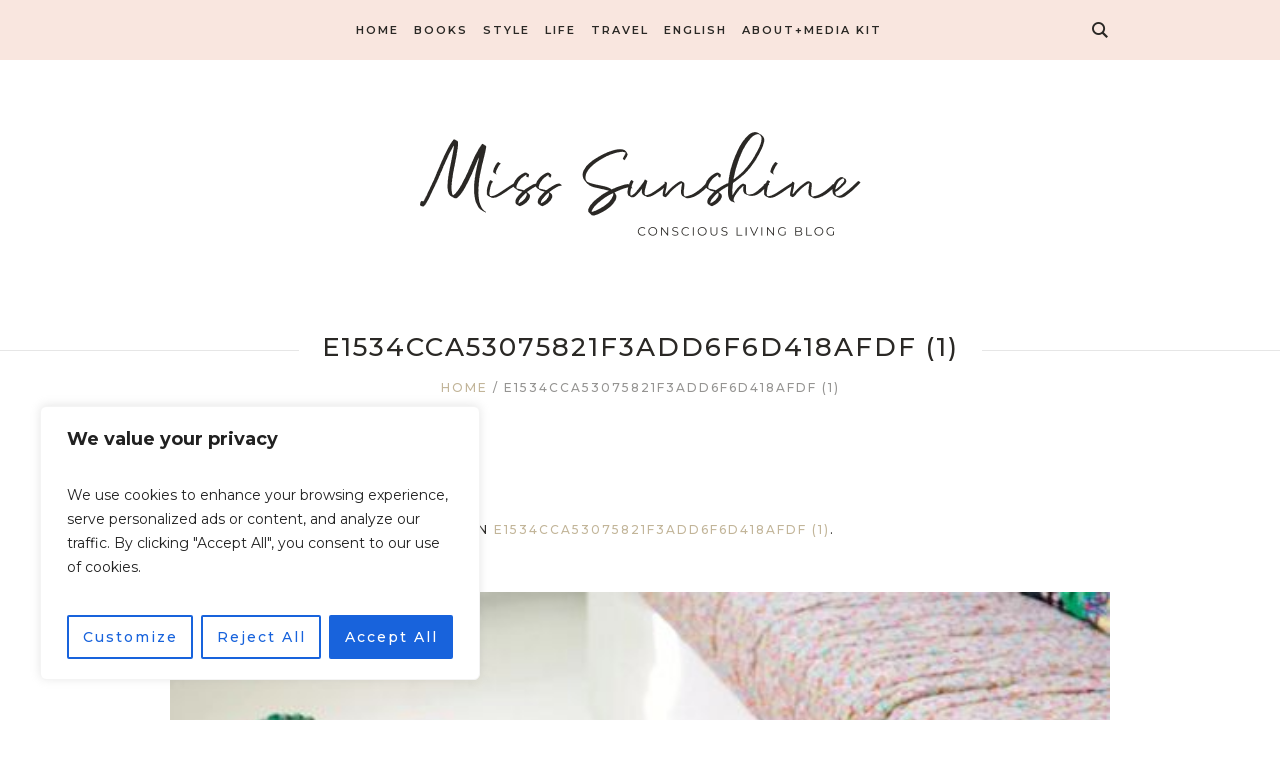

--- FILE ---
content_type: application/javascript
request_url: https://island-diaries.com/wp-content/plugins/so-widgets-bundle/widgets/post-carousel/js/carousel.min.js?ver=1.17.10
body_size: 1128
content:
var sowb=window.sowb||{};jQuery((function(i){sowb.setupCarousel=function(){i.fn.setSlideTo=function(e){$item=i(this);var s=$item.slick("slickGetOption","slidesToShow"),t=$item.slick("slickGetOption","slidesToScroll");$item.slick("slickSetOption","slidesToShow",1),$item.slick("slickSetOption","slidesToScroll",1),$item.slick("slickGoTo",e),$item.slick("slickSetOption","slidesToShow",s),$item.slick("slickSetOption","slidesToScroll",t)},i(".sow-carousel-wrapper").each((function(){var e=i(this),s=e.find(".sow-carousel-items"),t=e.data("responsive");s.not(".slick-initialized").slick({arrows:!1,infinite:!1,rows:0,rtl:"rtl"==e.data("dir"),touchThreshold:20,variableWidth:!0,accessibility:!1,slidesToScroll:t.desktop_slides,slidesToShow:t.desktop_slides,responsive:[{breakpoint:t.tablet_portrait_breakpoint,settings:{slidesToScroll:t.tablet_portrait_slides,slidesToShow:t.tablet_portrait_slides}},{breakpoint:t.mobile_breakpoint,settings:{slidesToScroll:t.mobile_slides,slidesToShow:t.mobile_slides}}]}),s.on("swipe",(function(i,s,t){e.parent().parent().find(".sow-carousel-"+("left"==t?"next":"prev")).trigger("touchend")})),e.parent().parent().find(".sow-carousel-previous, .sow-carousel-next").on("click touchend",(function(s,t){s.preventDefault();var o=e.find(".sow-carousel-items"),l=o.find(".sow-carousel-item").length,a=l===e.data("post-count"),n=Math.ceil(o.outerWidth()/o.find(".sow-carousel-item").outerWidth(!0)),c=l-n+1,r=o.slick("slickGetOption","slidesToScroll");if(!a&&(o.slick("slickCurrentSlide")+n>=l-1||o.slick("slickCurrentSlide")+r>c-1)&&!e.data("fetching")){e.data("fetching",!0);var d=e.data("page")+1;o.slick("slickAdd",'<div class="sow-carousel-item sow-carousel-loading"></div>'),i.get(e.data("ajax-url"),{action:"sow_carousel_load",paged:d,instance_hash:e.parent().parent().find('input[name="instance_hash"]').val()},(function(i,s){o.find(".sow-carousel-loading").remove(),o.slick("slickAdd",i.html),l=e.find(".sow-carousel-item").length,e.data("fetching",!1),e.data("page",d),t&&o.find('.sow-carousel-item[tabindex="0"]').trigger("focus")}))}i(this).hasClass("sow-carousel-next")?a&&o.slick("slickCurrentSlide")>=c?e.data("loop-posts-enabled")&&o.slick("slickGoTo",0):a&&o.slick("slickCurrentSlide")+n>=c?o.setSlideTo(c):o.slick("slickCurrentSlide")+r>c-1?o.setSlideTo(c):o.slick("slickNext"):i(this).hasClass("sow-carousel-previous")&&(e.data("loop-posts-enabled")&&0==o.slick("slickCurrentSlide")?o.slick("slickGoTo",c):o.slick("slickPrev"))}))})),i(document).on("keydown",".sow-carousel-navigation a",(function(e){13!=e.keyCode&&32!=e.keyCode||(e.preventDefault(),i(this).click())})),i(document).on("keyup",".sow-carousel-item",(function(e){if(37==e.keyCode||39==e.keyCode){var s=i(this).parents(".sow-carousel-wrapper"),t=s.find(".sow-carousel-items"),o=t.find(".sow-carousel-item").length,l=i(this).data("slick-index"),a=o-(o===s.data("post-count")?0:1);if(37==e.keyCode)--l<0&&(l=a);else if(39==e.keyCode&&++l>=a){if(s.data("fetching"))return;s.parent().find(".sow-carousel-next").trigger("click",!0)}t.slick("slickGoTo",l,!0),s.find(".sow-carousel-item").prop("tabindex",-1),s.find('.sow-carousel-item[data-slick-index="'+l+'"]').trigger("focus").prop("tabindex",0)}})),i(window).on("resize load",(function(){i(".sow-carousel-wrapper").each((function(){var e=i(this),s=e.find(".sow-carousel-items.slick-initialized"),t=Math.ceil(s.outerWidth()/s.find(".sow-carousel-item").outerWidth(!0)),o=e.parent().parent().find(".sow-carousel-navigation");t>=e.data("post-count")?(o.hide(),s.slick("slickSetOption","touchMove",!1),s.slick("slickSetOption","draggable",!1)):o.not(":visible")&&(o.show(),s.slick("slickSetOption","touchMove",!0),s.slick("slickSetOption","draggable",!0));var l=e.data("responsive");window.matchMedia("(min-width: "+l.tablet_portrait_breakpoint+"px) and (max-width: "+l.tablet_landscape_breakpoint+"px) and (orientation: landscape)").matches&&(s.slick("slickSetOption","slidesToShow",l.tablet_landscape_slides),s.slick("slickSetOption","slidesToScroll",l.tablet_landscape_slides))})),i(".sow-carousel-item:first-of-type").prop("tabindex",0)}))},sowb.setupCarousel(),i(sowb).on("setup_widgets",sowb.setupCarousel)})),window.sowb=sowb;